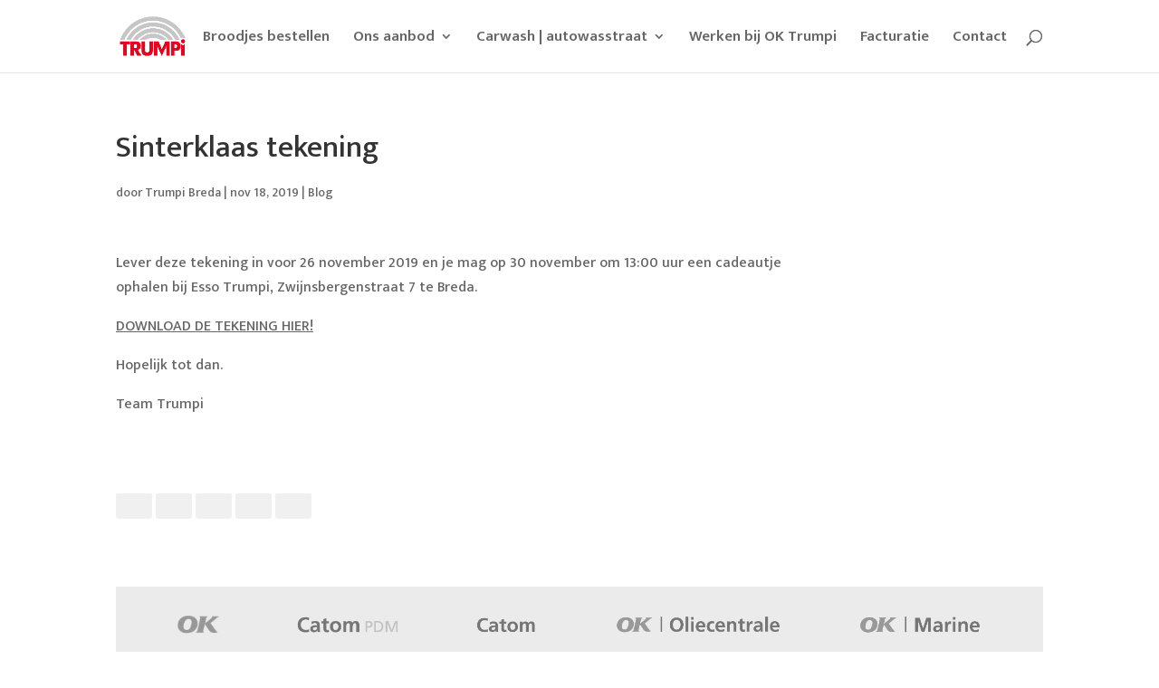

--- FILE ---
content_type: text/css
request_url: https://ok-trumpi-nl.b-cdn.net/app/cache/min/13/app/themes/wp-divi-child/main.css?ver=1769094361
body_size: 4297
content:
.top-menu{font-weight:500}.container{max-width:1047.5px}.custom-template-catom #sidebar{padding-left:0!important}.custom-template-catom .wp-post-image{width:100%;padding-bottom:20px}.home .entry-title,.home .main-title{display:none}.home .dark-bg{background:rgba(255,255,255,.75);padding:20px;color:black!important}.home .parralax-force-height{height:400px!important}.page-header{margin-bottom:0!important}.page-header .page-header-title{display:flex;flex-direction:column;justify-content:center;height:300px;align-content:center}.page-header .page-header-title .subtitle{margin-top:15px}.page-header .page-header-title .inner{right:0;text-align:center;position:absolute;background-color:#C8102E;text-overflow:clip;word-wrap:break-word;max-width:100%;padding:10px 15px 10px 15px}.page-header .page-header-title .inner h1,.page-header .page-header-title .inner h3{color:#fff;text-transform:uppercase;padding-bottom:0}@media (min-width:980px){.page-header .page-header-title .inner h1{font-size:43.2px;line-height:43.2px}}@media (min-width:768px) and (max-width:980px){.page-header .page-header-title .inner h1{font-size:38px;line-height:38px}.page-header .page-header-title .inner h3{font-size:28px;line-height:28px}}@media (min-width:400px) and (max-width:768px){.page-header .page-header-title .inner h1{font-size:30px;line-height:30px}.page-header .page-header-title .inner h3{font-size:22px;line-height:22px}}@media (max-width:400px){.page-header .page-header-title .inner h1{font-size:21px;line-height:21px}.page-header .page-header-title .inner h3{font-size:17px;line-height:17px}}@media (max-width:980px){.page-header .page-header-title .inner{padding:5px 10px 5px 10px}}.theme-catom .page-header-title .inner{background-color:#F0C7D1}.theme-catom .page-header-title .inner h1{color:#1D3154}.theme-okmarine .page-header-title .inner{background-color:#009483}.theme-catompdm .page-header-title .inner{background-color:#6D6E71}.catom-contact{text-align:center;padding-top:60px}.catom-contact .title{padding-top:20px}.catom-contact .content{padding-bottom:40px}.catom-contact .bar{text-align:right;width:max-content;padding-left:20px;font-size:20px;padding-right:20px;padding-top:14px;font-weight:700;height:52px;color:#fff;border-radius:26px;margin-top:10px;margin-left:auto!important;margin-right:auto!important}.bedrijven{background-color:#ebebeb;padding:30px 0 16px 0;margin-top:30px!important;margin-bottom:40px!important}.bedrijven .bedrijven-row{text-align:center;display:flex;flex-wrap:wrap;justify-content:space-between;padding-left:5%;padding-right:5%}.bedrijven img{height:24px;width:auto}.bedrijven a{padding:0 10px 0 10px;vertical-align:center;filter:grayscale(1) opacity(.5)}.bedrijven a:hover{filter:grayscale(0) opacity(1)}@media (min-width:980px){.bedrijven a{padding:0 16px 0 16px}}.bedrijven .catom{height:23px;margin-top:1px}.bedrijven .catom-pdm{height:23px;margin-top:1px}.bedrijven .shoppoint{height:29px;margin-top:-2px}.bedrijven .dutchoil{height:30px;margin-top:0}.bedrijven .ok-marine{height:23px;margin-top:1px}.bedrijven .oliecentrale{height:25px}.bedrijven .ok{margin-top:1px;height:21px}.brands{background-color:#ebebeb;padding:30px;margin-top:30px!important;margin-bottom:30px!important}.brands .brands-row{text-align:center}.brands img{height:40px;width:auto;padding-left:4px;vertical-align:center;padding-right:4px}.vc_btn3-color-default,.vc_btn3-color-grey,.vc_btn3-color-red,.vc_btn3-color-danger{border-radius:2px;background:#f0f0f0!important;box-shadow:0 1px 1px #d0d0d0;border:none!important;padding-right:48px;color:#000;font-family:Mukta,sans-serif;font-size:16px!important;font-weight:300}.vc_btn3-color-default:hover,.vc_btn3-color-grey:hover,.vc_btn3-color-red:hover,.vc_btn3-color-danger:hover{background-color:rgba(0,0,0,.12)!important;text-decoration:none;box-shadow:0 1px 1px #979797!important}.vc_btn3-color-red,.vc_btn3-color-danger{border-radius:2px;background:#C8102E!important;color:#ffffff!important}.vc_btn3-color-red:hover,.vc_btn3-color-danger:hover{background-color:#db1232!important;box-shadow:none}.theme-catom .vc_btn3-color-red,.theme-catom .vc_btn3-color-danger{background:#F0C7D1!important}.theme-catom .vc_btn3-color-red:hover,.theme-catom .vc_btn3-color-danger:hover{background-color:#f4d7de!important}.theme-catompdm .vc_btn3-color-red,.theme-catompdm .vc_btn3-color-danger{background:#6D6E71!important}.theme-catompdm .vc_btn3-color-red:hover,.theme-catompdm .vc_btn3-color-danger:hover{background-color:#77787b!important}.theme-wbok .vc_btn3-color-red,.theme-wbok .vc_btn3-color-danger{font-weight:700}.theme-shoppoint .page-header .page-header-title .inner{background-color:#72C267!important}.theme-shoppoint .page-header .page-header-title .inner:hover{background-color:#80c876!important}.theme-rijmar .page-header .page-header-title .inner{background-color:#C8102E!important}.theme-rijmar .page-header .page-header-title .inner:hover{background-color:#db1232!important}.theme-rijmar .vc_btn3-color-red,.theme-rijmar .vc_btn3-color-danger{background:#C8102E!important;color:#ffffff!important}.theme-rijmar .vc_btn3-color-red:hover,.theme-rijmar .vc_btn3-color-danger:hover{background-color:#db1232!important;box-shadow:none}.vc_btn3 .vc_btn3-color-red,.vc_btn3 .vc_btn3-color-danger{font-weight:700;font-family:'Mukta',"Open Sans",sans-serif}.vc_btn3.vc_btn3-color-juicy-pink.vc_btn3-shape-rounded{background:#222222!important;color:#ffffff!important;border-radius:2px}.vc_btn3.vc_btn3-color-juicy-pink.vc_btn3-shape-rounded:hover{background-color:#2c2c2c!important;box-shadow:none}.breadcrumbs{background-color:#f8f8f8;height:50px;display:flex;flex-direction:column;justify-content:center}.breadcrumbs div:nth-child(1)>span:not(:last-child)::after{font-family:'ETmodules';content:"5";font-size:16px;position:absolute;font-weight:800}.search_jobs .search_submit input{border:0;color:#fff;display:inline-block;font-family:"Mukta","Open Sans",sans-serif;font-size:16px;font-weight:700;line-height:normal;margin:0;text-align:center;background-color:#000}@media (max-width:974px){.hide-mobile{display:none}.show-mobile{display:block}}@media (min-width:974px){.show-mobile{display:none}}.wpcf7 form{position:relative}.wpcf7 form>div,.wpcf7 form>p{margin-bottom:2em}.wpcf7 .wpcf7-control-wrap{width:100%;display:block}.wpcf7 input:not([type=submit]):focus,.wpcf7 select:focus,.wpcf7 textarea:focus{border-color:#eaeaea;outline:0;-webkit-box-shadow:none;box-shadow:none}.wpcf7 input:not([type=submit]):not([type=checkbox]):not([type=radio]),.wpcf7 select,.wpcf7 textarea{width:100%;max-width:100%;padding:.75em}.wpcf7 input[type=file]{color:#666;height:auto;border:1px solid #eaeaea;background:#fafafa;-webkit-box-shadow:none;box-shadow:none;-webkit-transition:all 0.2s linear;-o-transition:all 0.2s linear;transition:all 0.2s linear;border-radius:2px;-webkit-box-sizing:border-box;box-sizing:border-box}.wpcf7 input[type=checkbox],.wpcf7 input[type=radio]{display:inline-block;position:relative;visibility:hidden;clear:none;cursor:pointer;line-height:0;height:1.2em;margin:-3px 4px 0 0;outline:0;padding:0;border-radius:.2em;text-align:center;vertical-align:middle;width:1.4em;min-width:1.4em;-webkit-transition:all 0.2s linear;-o-transition:all 0.2s linear;transition:all 0.2s linear}input[type=range]{background:0 0!important;border:none!important;padding-left:0!important;padding-right:0!important}.wpcf7-acceptance input[type=checkbox]+span:before,.wpcf7-acceptance input[type=checkbox]:checked+span:before,.wpcf7-checkbox input[type=checkbox]+span:before,.wpcf7-checkbox input[type=checkbox]:checked+span:before,.wpcf7-radio input[type=radio]+span:before{-webkit-box-sizing:content-box;box-sizing:content-box}.wpcf7-acceptance input[type=checkbox],.wpcf7-checkbox input[type=checkbox],.wpcf7-radio input[type=radio]{display:none}.wpcf7-acceptance input[type=checkbox]+span:before,.wpcf7-checkbox input[type=checkbox]+span:before,.wpcf7-radio input[type=radio]:not(:checked)+span:before{background-color:#fff}.wpcf7-acceptance input[type=checkbox]+span:before,.wpcf7-checkbox input[type=checkbox]+span:before,.wpcf7-radio input[type=radio]+span:before{border:1px solid #d1d8de;width:14px;height:14px}.wpcf7-radio input[type=radio]:checked+span:before{-webkit-box-shadow:inset 0 0 0 4px #fff;box-shadow:inset 0 0 0 4px #fff}.wpcf7-radio input[type=radio]+span:before{border-radius:100%;background-color:#d1d8de}.wpcf7-acceptance input[type=checkbox]+span:before,.wpcf7-checkbox input[type=checkbox]+span:before,.wpcf7-radio input[type=radio]+span:before{content:"";display:inline-block;vertical-align:middle;margin-right:10px;text-align:center}.wpcf7-acceptance input[type=checkbox]:checked+span:before,.wpcf7-checkbox input[type=checkbox]:checked+span:before{content:"\2714";line-height:1.2}.dvppl-cf7-button-center input.wpcf7-form-control.wpcf7-submit,.dvppl-cf7-button-justify input.wpcf7-form-control.wpcf7-submit,.dvppl-cf7-button-left input.wpcf7-form-control.wpcf7-submit,.dvppl-cf7-button-right input.wpcf7-form-control.wpcf7-submit{display:-ms-flexbox;-js-display:flex;display:flex;width:auto}.wpcf7 input[type=submit]{font-size:14px;letter-spacing:.6px;width:auto;font-size:16px;padding:10px 22px;border-radius:3px;border-style:solid;border-color:#2ea3f2;color:#fff;background-color:#2ea3f2;-webkit-appearance:button;cursor:pointer}.wpcf7 div.wpcf7-response-output{margin:0}.row{position:relative;width:100%}.row [class^=col]{float:left;min-height:.125rem}.col-1,.col-10,.col-11,.col-12,.col-2,.col-3,.col-4,.col-5,.col-6,.col-7,.col-8,.col-9{width:96%}.col-4-after-7{width:100%}.col-1-sm{width:4.33%}.col-2-sm{width:12.66%}.col-3-sm{width:21%}.col-4-sm{width:29.33%}.col-5-sm{width:37.66%}.col-6-sm{width:46%}.col-7-sm{width:54.33%}.col-8-sm{width:62.66%}.col-9-sm{width:71%}.col-10-sm{width:79.33%}.col-11-sm{width:87.66%}.col-12-sm{width:96%}.row::after{content:"";display:table;clear:both}@media only screen and (min-width:976px){.col-1{width:4.33%}.col-2{width:12.66%}.col-3{width:25%}.col-4{width:33.33%}.col-4-after-7{margin-left:4%;width:37.6%}.col-5{width:41.66%}.col-6{width:60%}.col-7{width:58.33%}.col-8{width:66.66%}.col-9{width:75%}.col-10{width:83.33%}.col-11{width:87.66%}.col-12{width:96%}.hidden-sm{display:block}}.tankstation-overview .tankstation-map{width:100%;height:500px}.tankstation-overview .tankstations-menu{margin-right:10px}.tankstation-overview .tankstations-menu tr:hover{background:#f6f6f6}.tankstation-overview .tankstations-menu td a{display:block}.tankstation-overview .tankstations-menu .scroll-table{overflow-y:auto;height:500px;margin-bottom:20px;margin:0;border-collapse:collapse;width:100%;border:1px solid #ddd;font-size:16px}.tankstation-overview .tankstations-menu .scroll-table a{color:#343434}.tankstation-overview .tankstations-menu .scroll-table table{margin:0}.tankstation-overview .tankstations-menu .scroll-table th,.tankstation-overview .tankstations-menu .scroll-table td{text-align:left;padding:12px}.tankstation-overview .tankstations-menu .scroll-table tr{border-bottom:1px solid #ddd}.tankstation-overview .vc_btn3-color-default{margin-bottom:10px}.tankstation-overview .vc_btn3.vc_btn3-color-default,.tankstation-overview .vc_btn3.vc_btn3-color-red,.tankstation-overview .vc_btn3.vc_btn3-color-default.vc_btn3-style-flat{padding-top:0;padding-bottom:0;margin-bottom:2px}.tankstation-overview .text-input{width:calc(100%);height:50px;background-image:url(../../../../../../themes/wp-divi-child/assets/searchicon.png);background-position:10px 12px;background-repeat:no-repeat;font-size:16px;padding:12px 20px 12px 40px;border:1px solid #ddd;margin-bottom:12px}.tankstation-overview .filter-category{display:inline-block;position:relative;margin-right:10px}.tankstation-overview .filter-dropdown{display:none;position:absolute;top:110%;left:0;background:#fff;border:1px solid #ccc;border-radius:6px;box-shadow:0 4px 12px rgba(0,0,0,.1);z-index:1000;padding:12px;min-width:300px}.tankstation-overview .filter-dropdown-content{max-height:350px;overflow-y:auto}.tankstation-overview .filter-option{display:flex;align-items:center}.tankstation-overview .filter-option input{margin-right:8px}.tankstation-overview .filter-actions{display:flex;justify-content:space-between;margin-top:10px;border-top:1px solid #eee;padding-top:6px}.tankstation-overview .filters{margin-left:10px}.tankstation-overview .btn-clear,.tankstation-overview .btn-apply{background:none;border:none;cursor:pointer;color:#555}.tankstation-overview .btn-clear:hover{color:#d9534f}.tankstation-overview .btn-apply:hover{color:#007bff}.tankstation-overview .filter-button.active{background:#e6e3ff;color:#4b37ff}.tankstation-overview #active-filters{display:flex;flex-wrap:wrap;gap:6px}.tankstation-overview .active-filter-badge{display:inline-flex;align-items:center;white-space:nowrap;gap:4px;max-width:100%;flex-shrink:1;position:relative;user-select:none;background-color:grey;color:#fff;padding:0 8px;margin:1px 5px;border-radius:2px}.tankstation-overview .active-filter-badge .remove-filter{right:4px;user-select:none;cursor:pointer;font-size:22px;text-shadow:0 1px 2px #131313}.cta{text-align:center;max-height:300px;display:block;padding:20px 0 20px 0;top:20px;width:100%}.cta img{max-width:300px;margin-bottom:5px;width:100%}.cta .text{padding-top:10px;padding-bottom:10px}.cta p{text-align:left}.cta-border{border-top:1px solid #d0d0d0}.cta-bar{background-color:#f5f5f5;width:100vw;position:relative;left:50%;right:50%;margin-left:-50vw;margin-right:-50vw}.cta-bar .cta-row{display:flex;justify-content:space-between;flex-wrap:wrap}.cta-bar .cta-row .vc_btn3-color-grey{background-color:#727272!important;color:#fff}.cta-bar .cta-row .vc_btn3-color-grey:hover{background-color:#828282!important;color:#fff}.cta-bar .cta{border-bottom:none;padding:0;margin:40px 0 20px 0;width:300px}.cta-bar .container{padding-top:0;margin-top:30px;margin-bottom:30px}.smaller-cta .cta{width:250px!important}#main-content .container::before{width:0px!important}#menu-footer a{text-decoration:none}#menu-footer a:hover{color:#bbb!important;text-decoration:none}body{overflow-x:hidden}.entry-content a,.user-content a,.breadcrumbs a{text-decoration:underline}.entry-content a:hover,.user-content a:hover,.breadcrumbs a:hover{color:#000;text-decoration:underline}.cta a{text-decoration:none!important}.vc_btn3-color-danger{text-decoration:none}.entry-title{display:none}.single .entry-title{display:block}.et_pb_widget_area_left{border-right-width:0!important}.et_pb_widget a{text-decoration:underline!important}#top-menu li li a{width:220px!important}.nav li ul{width:260px}#et-footer-nav>.container,#main-footer>.container,#footer-bottom>.container{padding-top:0!important}@media only screen and (min-width:981px){.et_header_style_left #et_top_search{position:absolute!important;right:0}.et_header_style_left #et-top-navigation{padding-right:40px!important}.et_header_style_centered #et_top_search{position:absolute!important;right:-20px;top:10px}.et_header_style_centered #et-top-navigation{padding-right:0px!important}}.nav a[href='#']{cursor:default}.nav a[href='#']:hover{opacity:1!important}.vc_btn3{border-radius:2px!important}.vc_btn3.vc_btn3-size-md.vc_btn3-icon-right:not(.vc_btn3-o-empty){padding-right:40px!important}.vc_wp_custommenu li{list-style:none;border:1px solid #eee;background:#eaeaea;padding:5px;padding-left:5px;margin-left:-14px;padding-left:15px;margin-bottom:5px}.vc_wp_custommenu li:hover{background:#d3d3d3}.vc_wp_custommenu li a{color:#464646}.wpb_wrapper .user-content h3:only-child{margin-top:20px;margin-bottom:-20px}.wpb_wrapper .user-content h4:only-child{margin-top:20px;margin-bottom:-20px}.entry-content h3,.entry-content h4{margin-top:30px;margin-bottom:5px}.footer-widget{font-size:14px;line-height:20px}.theme-catom #footer-bottom{display:none}.vc_btn3-center .vc_btn3-icon{transform:translate(0,-50%)!important}.hidden-element{display:none!important}@media (min-width:976px){.admin-bar .wbok-zoeken #zoekbalk{top:80px}}.wbok-zoeken .vc_btn3-color-default{margin-bottom:10px}.wbok-zoeken .vc_btn3.vc_btn3-color-default,.wbok-zoeken .vc_btn3.vc_btn3-color-red,.wbok-zoeken .vc_btn3.vc_btn3-color-default.vc_btn3-style-flat{padding-top:0;padding-bottom:0;margin-bottom:2px}.wbok-zoeken .text-input{height:53px;width:calc(100% - 10px);font-size:16px;padding:11px 20px 12px 20px;border:1px solid #ddd;margin-bottom:12px}.wbok-zoeken .search-result{background-color:#eee;margin:15px 0 15px 0;border-bottom:2px solid #fff}.wbok-zoeken .search-result:hover{cursor:pointer;border-bottom:2px solid #C8102E;background-color:#e0e0e0}.wbok-zoeken .search-result h3{margin-top:20px}@media (min-width:976px){.wbok-zoeken #zoekbalk{position:sticky;top:50px;padding-top:10px;background-color:#fff;z-index:9;border-bottom:1px solid #e3e3e3}}.wbok-zoeken #zoekfilters2{position:sticky;top:135px;background-color:#fff}@media (min-width:976px){.wbok-zoeken .row{max-width:1047.5px}}@media (max-width:976px){.wbok-zoeken .row{width:80vw}}.wbok-zoeken .sfeer-img{height:125px;max-width:786px;background-size:cover;background-position:center}.wbok-zoeken #sfeer-img-chaffeur{background-image:url(https://werkenbijok.nl/app/uploads/sites/12/2023/03/afbeelding_chauffeur_125x786.jpg)}.wbok-zoeken #sfeer-img-station{background-image:url(https://werkenbijok.nl/app/uploads/sites/12/2023/03/afbeelding_tankstations_125x786.jpg)}.wbok-zoeken #sfeer-img-binnendienst{background-image:url(https://werkenbijok.nl/app/uploads/sites/12/2023/03/afbeelding_vacaturesenbinnendienst_125x786.jpg)}.ui-autocomplete{position:absolute;top:100%;left:0;z-index:1000;float:left;display:none;min-width:160px;padding:4px 0;margin:0 0 10px 25px;list-style:none;background-color:#fff;border-color:#ccc;border-color:rgba(0,0,0,.2);border-style:solid;border-width:1px;-webkit-border-radius:0;-moz-border-radius:0;border-radius:0;-webkit-background-clip:padding-box;-moz-background-clip:padding;background-clip:padding-box;*border-right-width:2px;*border-bottom-width:2px}.ui-menu-item>a.ui-corner-all{display:block;padding:5px 15px 5px 15px;clear:both;font-weight:400;line-height:18px;color:#555;white-space:nowrap;text-decoration:none}.ui-state-hover,.ui-state-active{color:#fff;text-decoration:none;background-color:#C8102E;border-radius:0;-webkit-border-radius:0;-moz-border-radius:0;background-image:none}.ui-menu-item-wrapper{padding-left:20px}.single-job_listing .job_description ul{padding-left:1.625em}.recruiter{margin-top:30px;margin-bottom:40px;padding:15px;border:1px solid #eee}.recruiter svg{height:25px;margin:10px}.recruiter strong{font-size:16px;font-weight:700}.recruiter h3{margin-bottom:0;padding-bottom:0}

--- FILE ---
content_type: text/css
request_url: https://ok-trumpi-nl.b-cdn.net/app/themes/wp-divi-child/style.css?ver=6.9
body_size: -42
content:
/*
Theme Name:   Hoofd Thema
Theme URI:    https://simonnouwens.nl
Description:  Thema voor OK websites
Author:       Simon Nouwens
Author URI:   http://simonnouwens.nl
Template:     wp-divi
Version:      1.0.7
License:      Private
Text Domain:  Divi Child
*/
/*# sourceMappingURL=style.css.map */